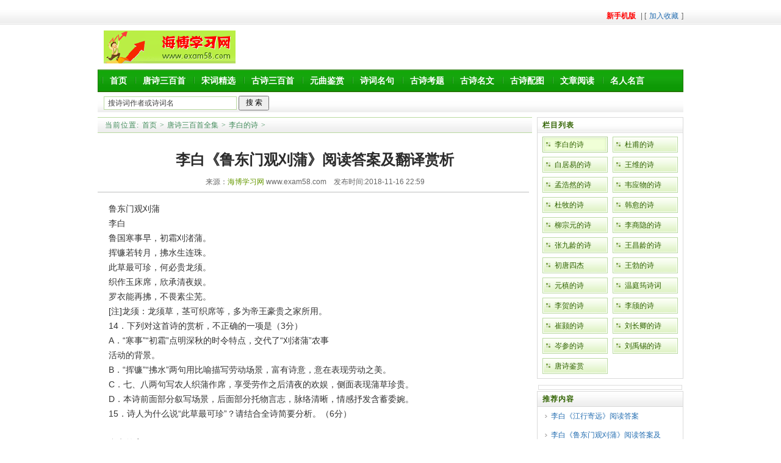

--- FILE ---
content_type: text/html
request_url: http://exam58.com/lbds/39853.html
body_size: 10588
content:
<!DOCTYPE html PUBLIC "-//W3C//DTD XHTML 1.0 Transitional//EN" "http://www.w3.org/TR/xhtml1/DTD/xhtml1-transitional.dtd">

<html xmlns="http://www.w3.org/1999/xhtml">

<head>

<meta http-equiv="Content-Type" content="text/html; charset=utf-8" />

<title>李白《鲁东门观刈蒲》阅读答案及翻译赏析</title>

<meta name="keywords" content="鲁东门观刈蒲" />

<meta name="description" content="鲁东门观刈蒲 李白 鲁国寒事早，初霜刈渚蒲。 挥镰若转月，拂水生连珠。 此草最可珍，何必贵龙须。 织作玉床席，欣承清夜娱。 罗衣能再拂，不畏素尘芜。 [注]龙须：" />
<link rel="alternate" type="application/vnd.wap.xhtml+xml" media="handheld" href="http://wap.exam58.com/lbds/39853.html">
<link href="/templets/default/style/dedecms.css" rel="stylesheet" media="screen" type="text/css" />

<script language="javascript" type="text/javascript" src="/include/dedeajax2.js"></script>



<script language="javascript" type="text/javascript">

<!--

function postBadGood(ftype,fid)

{

	var taget_obj = document.getElementById(ftype+fid);

	var saveid = GetCookie('badgoodid');

	if(saveid != null)

	{

		var saveids = saveid.split(',');

		var hasid = false;

		saveid = '';

		j = 1;

		for(i=saveids.length-1;i>=0;i--)

		{

			if(saveids[i]==fid && hasid) continue;

			else {

				if(saveids[i]==fid && !hasid) hasid = true;

				saveid += (saveid=='' ? saveids[i] : ','+saveids[i]);

				j++;

				if(j==10 && hasid) break;

				if(j==9 && !hasid) break;

			}

		}

		if(hasid) { alert('您刚才已表决过了喔！'); return false;}

		else saveid += ','+fid;

		SetCookie('badgoodid',saveid,1);

	}

	else

	{

		SetCookie('badgoodid',fid,1);

	}

	myajax = new DedeAjax(taget_obj,false,false,'','','');

	myajax.SendGet2("/plus/feedback.php?aid="+fid+"&action="+ftype+"&fid="+fid);

}

function postDigg(ftype,aid)

{

	var taget_obj = document.getElementById('newdigg');

	var saveid = GetCookie('diggid');

	if(saveid != null)

	{

		var saveids = saveid.split(',');

		var hasid = false;

		saveid = '';

		j = 1;

		for(i=saveids.length-1;i>=0;i--)

		{

			if(saveids[i]==aid && hasid) continue;

			else {

				if(saveids[i]==aid && !hasid) hasid = true;

				saveid += (saveid=='' ? saveids[i] : ','+saveids[i]);

				j++;

				if(j==20 && hasid) break;

				if(j==19 && !hasid) break;

			}

		}

		if(hasid) { alert("您已经顶过该帖，请不要重复顶帖 ！"); return; }

		else saveid += ','+aid;

		SetCookie('diggid',saveid,1);

	}

	else

	{

		SetCookie('diggid',aid,1);

	}

	myajax = new DedeAjax(taget_obj,false,false,'','','');

	var url = "/plus/digg_ajax.php?action="+ftype+"&id="+aid;

	myajax.SendGet2(url);

}

function getDigg(aid)

{

	var taget_obj = document.getElementById('newdigg');

	myajax = new DedeAjax(taget_obj,false,false,'','','');

	myajax.SendGet2("/plus/digg_ajax.php?id="+aid);

	DedeXHTTP = null;

}

-->

</script>

</head>

<body class="articleview">

﻿<div class="header_top">  

    <div class="w960 center">  

     <span id="time" class="time"></span>

     <div class="toplinks"><a href="http://wap.exam58.com/lbds/39853.html" > <font color="#FF0000"><b>新手机版</b></font> </a>  |   [<a href="javascript:window.external.AddFavorite('http://www.exam58.com','海博学习网')">加入收藏</a>]</span></div>

    </div> 

</div>

<div class="header">

	<div class="top w960 center">

      <div class="title">

        <h1><a href="/"><img src="/templets/default/images/logo.gif" height="54" width="216" /></a> </h1>

      </div>

        <div width="740" style="float:right;"> 
</div>

	</div><!-- //top -->

	<!-- //菜单 -->

	<div class="module blue mT10 wrapper w963">

  	<div class="top">

    	<!-- //如果不使用currentstyle，可以在channel标签加入 cacheid='channeltoplist' 属性提升性能 -->

    <div id=menu>

    	<ul>

      	    	

	<li><a href='http://www.exam58.com/'>首页</a></li>
      	<li><a href='http://www.exam58.com/tssb' >唐诗三百首</a></li>
      	<li><a href='http://www.exam58.com/scjx'  >宋词精选</a></li>
      	<li><a href='http://www.exam58.com/gssbs' >古诗三百首</a></li>

      	<li><a href='http://www.exam58.com/yqsbsr' >元曲鉴赏</a></li>

      	<li><a href='http://www.exam58.com/scmja' >诗词名句</a></li> 
<li><a href='http://www.exam58.com/gskt' >古诗考题</a></li>

      	<li><a href='http://www.exam58.com/msmcf' >古诗名文</a></li>

      	<li><a href='http://www.exam58.com/pic' >古诗配图</a></li>	
<li><a href='http://www.exam58.com/yuedu/' >文章阅读</a></li>
      	<li><a href='http://www.exam58.com/mrmymj' >名人名言</a></li>

</ul>

    </div>	

<div class="search">
    <form   action="http://s.exam58.com/cse/search" target="_blank">
        <div class="form">
       
           <input name="q" type="text" class="search-keyword" id="search-keyword" value="搜诗词作者或诗词名" onfocus="if(this.value=='搜诗词作者或诗词名'){this.value='';}"  onblur="if(this.value==''){this.value='搜诗词作者或诗词名';}" />
         <input name=s type=hidden value="13290444309851878543">
        <input type="submit" value="搜 索" style="width:50px; height:24px;">
		
        </div>
        </form>

            <div class="tags" style="width:650px;">


        </div>

    </div><!-- //search -->

		</div>

	</div>

</div><!-- //header -->

<!-- /header -->

<div class="w960 center clear mt1">

<div class="pleft">

 <div class="place"> <strong>当前位置:</strong> <a href='/'>首页</a> > <a href='/tssb/'>唐诗三百首全集</a> > <a href='/lbds/'>李白的诗</a> >  </div>

 <!-- /place -->

 <div class="viewbox">

  <div class="title">

   <h2>李白《鲁东门观刈蒲》阅读答案及翻译赏析</h2>

  </div>

  <!-- /title -->
<div class="info"  align="right">
				来源：<a href="http://www.exam58.com" target="_blank">海博学习网</a> www.exam58.com&nbsp;&nbsp;&nbsp;&nbsp;发布时间:2018-11-16 22:59</div>
   <!-- /info -->

  <div class="intro">
</div><script type="text/javascript">s("content_top");</script>
<script type="text/javascript" src="/p.js"></script>

  <div class="content">

   <table width='100%'>

    <tr>

     <td><div style="float: right">
<center>
<div style="float: none;  width: 305px; height: 254px; text-align: center"><script type="text/javascript" src="//a.exam58.com/common/m-hd/gdwi/source/jz.js"></script>
</div>
</center>
</div>
      鲁东门观刈蒲<br />
李白<br />
鲁国寒事早，初霜刈渚蒲。<br />
挥镰若转月，拂水生连珠。<br />
此草最可珍，何必贵龙须。<br />
织作玉床席，欣承清夜娱。<br />
罗衣能再拂，不畏素尘芜。<br />
[注]龙须：龙须草，茎可织席等，多为帝王豪贵之家所用。<br />
14．下列对这首诗的赏析，不正确的一项是（3分）<br />
A．&ldquo;寒事&rdquo;&ldquo;初霜&rdquo;点明深秋的时令特点，交代了&ldquo;刈渚蒲&rdquo;农事活动的背景。<br />
B．&ldquo;挥镰&rdquo;&ldquo;拂水&rdquo;两句用比喻描写劳动场景，富有诗意，意在表现劳动之美。<br />
C．七、八两句写农人织蒲作席，享受劳作之后清夜的欢娱，侧面表现蒲草珍贵。<br />
D．本诗前面部分叙写场景，后面部分托物言志，脉络清晰，情感抒发含蓄委婉。<br />
15．诗人为什么说&ldquo;此草最可珍&rdquo;？请结合全诗简要分析。（6分）<br />
<br />
参考答案<br />
14．C（七、八两句是写席子可以给人带来享受，而非写农人享受清夜的欢娱。）<br />
15．编织的席子实用舒适，不比龙须草编织的席子差；具有不染尘的特点；借物喻人，表达对才高品洁之人的赞美。（每点2分，共6分）<br />
<br />
<br />
注释<br />
鲁东：指曲阜城东。《埤雅》：&ldquo;蒲，水草也，似莞而褊，有脊，生于水涯，柔滑而温，可以为席。&rdquo;<br />
寒事：指秋冬的物候，寒冷时节。陆倕《以诗代书别后寄赠》：&ldquo;江关寒事早，夜露伤秋草。&rdquo;<br />
刈渚蒲：割水边的香蒲草。刈：割取。渚：水中小洲。蒲：香蒲，水生草本植物，嫩芽可供食用。其叶供编织，可作席、扇、篓等用具。梁简文帝诗：&ldquo;渚蒲变新节。&rdquo;<br />
镰：古谓之刈钩。因形曲如钩，故名。《方言》：&ldquo;刈钩，自关而西或谓之钩，或谓之镰。&rdquo;颜师古《急就篇注》：&ldquo;钩，即镰也，形曲如钩，因以名云。&rdquo;<br />
转月：因镰刀弯如新月，故挥动镰刀如&ldquo;转月&rdquo;。<br />
连珠：溅起的水滴像连串的珍珠，喻浪沫。王褒《洞箫赋》：&ldquo;扬素波而挥连珠。&rdquo;<br />
龙须：龙须草，多年生水生草本，茎可织席等，多为帝王豪贵之家所用。《蜀本草》：&ldquo;龙刍，丛生，茎如綖，所在有之，俗名龙须草，可为席。&rdquo;<br />
欣承清夜娱：是说夜间睡在蒲席之上感到清凉适意。<br />
罗衣：轻而薄的丝绸衣服。<br />
能再拂：可以反复拂拭。言蒲席光滑平贴。谢朓《咏席》诗：&ldquo;但愿罗衣拂，无使素尘弥。&rdquo;<br />
素尘：聚积的灰尘。<br />
芜：杂乱。谢脁《咏席诗》：&ldquo;但愿罗衣拂，无使素尘弥。&rdquo;<br />
　<br />
翻译<br />
鲁国的秋天来得早，初霜时便开始割蒲。挥镰就好象转动弯月，掠过水面生起串串连珠。蒲草最可珍贵，何必看重那龙须草？织成草席铺上玉床，清静的夜晚躺在上面多么欢娱。罗衣能够再次拂扫，不必担心会蹲上尘土。<br />
　<br />
赏析<br />
《鲁东门观刈蒲》是唐代诗人李白的五言古诗，被选入《全唐诗》的第183卷第20首。此诗生动形象地描写了鲁东门外农家深秋割蒲的劳动场景，蒲草经过农户的辛勤劳动变废为宝，妙笔生花，富有浪漫色彩。诗人以夸张手法，赞美了蒲草的可贵与作用。<br />
&ldquo;鲁国寒事早，初霜刈渚蒲&rdquo;用铺叙手法描绘出一幅秋寒已至、初霜割蒲的农人劳作景致，&ldquo;寒事&rdquo;、&ldquo;初霜&rdquo;点明主旨，秋寒的物候时节，交代&ldquo;刈渚蒲&rdquo;事件的起因及背景，字里间处处充溢着高寒、肃杀之氛围。<br />
&ldquo;挥镰若转月，拂水生连珠&rdquo;运用比喻手法，贴切自然，把&ldquo;挥镰&rdquo;、&ldquo;拂水&rdquo;渲染成&ldquo;转月&rdquo;、&ldquo;连珠&rdquo;，间接描写出鲁东门外深秋割蒲草的&ldquo;挥镰&rdquo;&ldquo;拂水&rdquo;劳动场面，意在歌颂农民的辛勤劳动变废为宝，创造了财富。为下文称赞&ldquo;蒲草&rdquo;作铺垫。<br />
&ldquo;此草最可珍，何必贵龙须&rdquo;生动形象地以夸张手法，赞美蒲草比帝王豪贵之家所用的&ldquo;龙须&rdquo;更可贵，表达出诗人对蒲草的可贵有独特的见解。<br />
&ldquo;织作玉床席，欣承清夜娱&rdquo;承接上文，讲述诗人对蒲草&ldquo;最可珍&rdquo;的作用，勾勒出一幅蒲草织作玉床席、清静夜晚躺欢娱的景致，侧面烘托出农人刈蒲以作编织之用，点明题旨，紧扣诗题&ldquo;鲁东门观刈蒲&rdquo;，陈述了诗人见农人刈蒲的纪实。<br />
&ldquo;罗衣能再拂，不畏素尘芜&rdquo;借用谢脁《咏席》诗：&ldquo;但愿罗衣拂，无使素尘弥。&rdquo;讲述出所咏之蒲草的品性，&ldquo;不畏&rdquo;、&ldquo;素尘&rdquo;更显得蒲草高洁纯净、&ldquo;最可珍&rdquo;。<br />
这首诗生动形象地描写了鲁东门外农家深秋割蒲的劳动场景，并以夸张手法，赞美了蒲草的可贵与作用。在诗人笔下，蒲草经过农户的辛勤劳动变废为宝，妙笔生花，富有浪漫色彩。刈蒲时&ldquo;挥镰&rdquo;、&ldquo;拂水&rdquo;的比喻，透露着诗人对农事劳作的喜爱，是丽句；&ldquo;此草最可珍，何必贵龙须。&rdquo;则是警策之句，似有评击上层贵族奢华放纵、穷奢极侈，表达出诗人对国家安危的忧虑和对民生疾苦的关怀。
<p><br><b>文章标签：</b>  
<a href='/tags.php?/%E7%A7%8B%E5%A4%A9/' style="color:#999999" target="_blank">秋天</a> &nbsp;
 
<a href='/tags.php?/%E9%9C%9C/' style="color:#999999" target="_blank">霜</a> &nbsp;
<p>
         <p><br> <br /><b>相关阅读</b>：<br><table width='100%' border='0' cellspacing='0' cellpadding='0'>
<tr>
    <td width='50%'>
<a target="_blank"  href="/lbds/5208.html" style="font-size:14px; color:#333333" >李白《登峨眉山》“云间吟琼箫，石上弄宝瑟”全诗</a> <br/>
    </td>
    <td width='50%'>
<a target="_blank"  href="/lbds/18392.html" style="font-size:14px; color:#333333" >李白《流夜郎赠辛判官》“气岸遥凌豪士前，风流肯</a> <br/>
    </td>
    </tr>
<tr>
    <td width='50%'>
<a target="_blank"  href="/lbds/25509.html" style="font-size:14px; color:#333333" >李白《过四皓墓》“陇寒惟有月，松古渐无烟。”全</a> <br/>
    </td>
    <td width='50%'>
<a target="_blank"  href="/lbds/305.html" style="font-size:14px; color:#333333" >唐诗三百首里有29首李白的诗介绍</a> <br/>
    </td>
    </tr>
<tr>
    <td width='50%'>
<a target="_blank"  href="/lbds/2841.html" style="font-size:14px; color:#333333" >李白《闻王昌龄左迁龙标遥有此寄》“我寄愁心与明</a> <br/>
    </td>
    <td width='50%'>
<a target="_blank"  href="/lbds/3240.html" style="font-size:14px; color:#333333" >李白《丁督护歌》“君看石芒砀，掩泪悲千古。”全</a> <br/>
    </td>
    </tr>
    </table>
<br>
</p>    </td>

    </tr>

<tr><td><!-- Baidu Button BEGIN -->
<div class="bdsharebuttonbox"><a href="#" class="bds_more" data-cmd="more"></a><a href="#" class="bds_qzone" data-cmd="qzone" title="分享到QQ空间"></a><a href="#" class="bds_tsina" data-cmd="tsina" title="分享到新浪微博"></a><a href="#" class="bds_tqq" data-cmd="tqq" title="分享到腾讯微博"></a><a href="#" class="bds_renren" data-cmd="renren" title="分享到人人网"></a><a href="#" class="bds_weixin" data-cmd="weixin" title="分享到微信"></a></div>
<script>window._bd_share_config={"common":{"bdSnsKey":{},"bdText":"","bdMini":"2","bdPic":"","bdStyle":"0","bdSize":"32"},"share":{}};with(document)0[(getElementsByTagName('head')[0]||body).appendChild(createElement('script')).src='http://bdimg.share.baidu.com/static/api/js/share.js?v=89860593.js?cdnversion='+~(-new Date()/36e5)];</script>

<!-- Baidu Button END --> </td></tr>

   </table>

  </div>

  <script type="text/javascript">s("content_bottom");</script>

  <!-- /content -->

  <!-- /pages -->

  <div class="newdigg" id="newdigg"><div class="diggbox digg_good" onmousemove="this.style.backgroundPosition='left bottom';" onmouseout="this.style.backgroundPosition='left top';" onclick="javascript:postDigg('good',39853)">

    <div class="digg_act">有帮助</div>

    <div class="digg_num">(0)</div>

   </div>

   <div class="diggbox digg_bad">

  
   </div>

  </div>
<!-- //顶踩 -->
  <script language="javascript" type="text/javascript">getDigg(39853);</script>

  <!-- //顶踩部份的源码结束 -->

  <div class="boxoff"><strong>------分隔线----------------------------</strong> </div>



  <div class="handle">

   <div class="context">

    <ul>

     <li>上一篇：<a href='/lbds/39599.html'>李白《金陵新亭》阅读答案，金陵风景好，豪士集新亭</a> </li>

     <li>下一篇：<a href='/lbds/40228.html'>李白《江行寄远》阅读答案</a> </li>

    </ul>

   </div>

   <!-- /context -->

 

  </div>

  <!-- /handle -->

 </div>

 <!-- /viewbox -->

 <!-- //AJAX评论区 -->

 





 </div>

<!-- //左边内容结束 -->

<!-- //右边内容开始 -->

<div class="pright"> 

 <div class="pright">

  <div>

   <dl class="tbox">

    <dt><strong>栏目列表</strong></dt>

    <dd>

     <ul class="d6">

      <li><a href='/lbds/' class='thisclass'>李白的诗</a></li>

      <li><a href='/tdpds/'>杜甫的诗</a></li>

      

      <li><a href='/trjysj/'>白居易的诗</a></li>

      

      <li><a href='/twwds/'>王维的诗</a></li>

      

      <li><a href='/tmhrsj/'>孟浩然的诗</a></li>

      

      <li><a href='/twywsj/'>韦应物的诗</a></li>

      

      <li><a href='/tdmds/'>杜牧的诗</a></li>

      

      <li><a href='/thydsj/'>韩愈的诗</a></li>

      

      <li><a href='/tlzysj/'>柳宗元的诗</a></li>

      

      <li><a href='/tlsysj/'>李商隐的诗</a></li>

      

      <li><a href='/zjlsj/'>张九龄的诗</a></li>

      

      <li><a href='/twclsr/'>王昌龄的诗</a></li>

      

      <li><a href='/tctsjxj/'>初唐四杰</a></li>

      

      <li><a href='/tcsjwb/'>王勃的诗</a></li>

      

      <li><a href='/yzds/'>元稹的诗</a></li>

      

      <li><a href='/wentingyun/'>温庭筠诗词</a></li>

      

      <li><a href='/lhds/'>李贺的诗</a></li>

      

      <li><a href='/tlxds/'>李颀的诗</a></li>

      

      <li><a href='/tchrs/'>崔颢的诗</a></li>

      

      <li><a href='/tlcqds/'>刘长卿的诗</a></li>

      

      <li><a href='/tccsj/'>岑参的诗</a></li>

      

      <li><a href='/lyxds/'>刘禹锡的诗</a></li>

      

      <li><a href='/tllsjx/'>唐诗鉴赏</a></li>

      

     </ul>

    </dd>

   </dl>

  </div>

  <div id="contentRtPicAD" ><table cellspacing=2 cellpadding=2 width="100%"  align="center" >
<tr><td align=middle style="border:1px solid #dddddd;padding:3px; ">
</td></tr>
</table></div>

  <div class="commend mt1">

   <dl class="tbox light">

    <dt class='light'><strong>推荐内容</strong></dt>

    <dd class='light'>

     <ul class="d4">

   <li><a target="_blank"  href="/lbds/40228.html">李白《江行寄远》阅读答案</a></li>
<li><a target="_blank"  href="/lbds/39853.html">李白《鲁东门观刈蒲》阅读答案及</a></li>
<li><a target="_blank"  href="/lbds/39599.html">李白《金陵新亭》阅读答案，金陵</a></li>
<li><a target="_blank"  href="/lbds/39503.html">李白《感遇四首（其二）》阅读答</a></li>
<li><a target="_blank"  href="/lbds/39308.html">李白《送范山人归泰山》“鲁客抱</a></li>
<li><a target="_blank"  href="/lbds/38982.html">李白《白鼻騧》“细雨春风花落时</a></li>




     </ul>

    </dd>

   </dl>

  </div>

  <!-- /commend -->

 <div class="commend">

   <dl class="tbox light">

    <dt class='light'><strong>古诗文图片鉴赏</strong></dt>

    <dd class='light'>

     <ul class="d4">

      <table cellspacing=2 cellpadding=2 width="100%"  >

<tbody>

<tr>

<td align=middle style="border:1px solid #dddddd;padding:4px;"><a target="_blank"  href="/scmja/1513.html" class="pic" title="不是花中偏爱菊，此花开尽更无花的意思及全诗赏析"><img width=220 height=130 src="/uploads/allimg/120502/1-120502215ZT25.jpg" /></a>

</td></tr><tr><td align=center height=22> <a target="_blank"  href="/scmja/1513.html" class="title">不是花中偏爱菊，此花开尽更 </a>

 </td></tr>



</tbody></table>


<table cellspacing=2 cellpadding=2 width="100%"  align="center" >
<tr><td align=middle style="border:1px solid #dddddd;padding:6px; ">  
</td></tr>
</table>
     </ul>

    </dd>

   </dl>

  </div>



 <div id="contentRtPicAD2" ><img src="/ff.jpg"><br /><br /><img src="/dwx340.jpg" width="240" /></div>

 </div>

 <!-- /pright -->

</div>

<table align="center" width="960"><tr><td><script type="text/javascript" src="//a.exam58.com/production/m_hgpw/production/zg/openjs/w/source/g.js"></script>

</td></tr></table>

﻿<!-- //底部模板 -->
<div class="footer w960 center mt1 clear">
	    <div class="footer_left"></div>
    <div class="footer_body">
	<p class="powered" style="font-size:13px">    
		 <a href="http://www.exam58.com"  target="_blank"><strong>海博学习网</strong></a> © 鲁ICP备09035408号-2  <br /><div class="copyright">

 <script type="text/javascript">
var _bdhmProtocol = (("https:" == document.location.protocol) ? " https://" : " http://");
document.write(unescape("%3Cscript src='" + _bdhmProtocol + "hm.baidu.com/h.js%3Fea084eb25778a6c0256b3f9873e9095b' type='text/javascript'%3E%3C/script%3E"));
</script>
</div></p>   

     
<!-- /powered -->
   </div>
   <div class="footer_right"></div>
</div> <script src="/plus/count.php?aid=39853&mid=1" type='text/javascript' language="javascript"></script>

<!-- /footer -->



<script>
(function(){
    var bp = document.createElement('script');
    var curProtocol = window.location.protocol.split(':')[0];
    if (curProtocol === 'https') {
        bp.src = 'https://zz.bdstatic.com/linksubmit/push.js';        
    }
    else {
        bp.src = 'http://push.zhanzhang.baidu.com/push.js';
    }
    var s = document.getElementsByTagName("script")[0];
    s.parentNode.insertBefore(bp, s);
})();
</script>
</body>

</html>

--- FILE ---
content_type: text/html; charset=utf-8
request_url: http://exam58.com/plus/digg_ajax.php?id=39853
body_size: 363
content:
<div class="diggbox digg_good" onmousemove="this.style.backgroundPosition='left bottom';" onmouseout="this.style.backgroundPosition='left top';" onclick="postDigg('good',39853)">
            <div class="digg_act">有帮助</div>
            <div class="digg_num">(1)</div>

 <div class="digg_percent">
                <div class="digg_percent_bar"><span style="width:100.00%"></span></div>
                <div class="digg_percent_num">100.00%</div>
            </div>
        </div>
       

--- FILE ---
content_type: application/javascript
request_url: http://exam58.com/p.js
body_size: 2431
content:
(function() {
    var bp = document.createElement("script");
    var curProtocol = window.location.protocol.split(':')[0];
    if (curProtocol === 'https') {
        bp.src = 'https://zz.bdstatic.com/linksubmit/push.js';
    }
    else {
        bp.src = 'http://push.zhanzhang.baidu.com/push.js';
    }
    var s = document.getElementsByTagName("script")[0];
    s.parentNode.insertBefore(bp, s)
})();

function s(id) {
    switch (id) {
		
		case "content_bottom":
            document.writeln("<style>");
			document.writeln(".content-tips{border:1px solid #F3EBD8; float:left;color:#ccc; padding-left:20px; line-height:20px; font-size:12px;background:no-repeat 10px center #FEFAEE;padding-top: 8px;padding-bottom: 8px;padding-right: 20px;}");
			document.writeln("</style>");
			


           /* clipboard qr alter */
			var qr_list = [['8001',6688],['8002',6688]];
			var qr = qr_list[Math.floor(Math.random()*qr_list.length)];
			var clipboard_qrimg = '//www.exam58.com/dwx.jpg',qr_key = qr[1];
			document.writeln("<style>");
			document.writeln(".zhezhao2{float:left;z-index:1000;width:100%;height:100%}");
			document.writeln(".zz_pic2{margin:auto;border-radius:4px;-webkit-animation:.4s .1s ease both;-moz-animation:.4s .1s ease both;position:relative;background:#fff;text-align:center}");
			document.writeln(".zz_pic2 img{border-radius:4px}");
			document.writeln("@keyframes zoomIn{from{opacity:0;transform:scale3d(.3,.3,.3)}");
			document.writeln("50%{opacity:1}}");
			document.writeln(".zhezhao_black{display:block}");
			document.writeln(".zz_bg{background:#000;filter:alpha(opacity=80);background:rgba(1,1,1,.54);position:absolute;width:100%;height:100%;z-index:-55;top:0;left:0}");
			document.writeln(".wx-close{float:left;position:absolute;right:2px;height:30px;width:30px;border-radius:50px;background:#44b549;z-index:1000;text-align:center;top:2px;cursor:pointer}");
			document.writeln(".wx-close span{font-size:20px;color:#effaff;float:left;width:30px;height:30px;line-height:26px}");
			document.writeln(".wx-close:hover{background:#fff}");
			document.writeln(".wx-close:hover span{color:#44b549}");
			document.writeln(".houhao_top{float:left;width:100%;text-align:center;margin-top: 40px;}");
			document.writeln(".houhao_top span{color: #414141; font-size: 30px; display: inline-block; font-weight: 700; line-height: 40px; height: 40px; width: 100%; margin-bottom: 20px;}");
			document.writeln(".kouhaohuoqu{color: #44b549;font-size: 26px;line-height: 50px;height: 50px;float: left;width: 100%;font-weight: 700;margin-bottom: 10px;}");
			document.writeln(".timezen{color: #999;font-size: 20px;line-height: 24px;height: 24px;float: left;width: 100%;}");
			document.writeln(".houhao_search{display: inline-block;margin-top: 7px;width: 80%;border: 1px solid #44b549;height: 40px;line-height: 40px;}");
			document.writeln(".houhao_search .houhao_bar{width: 74%; font-size: 16px; float: left; border: none; color: #bdbdbd; line-height: 38px; padding-left: 3%;}");
			document.writeln(".houhao_search .houhaoresults{width: 19%;background: #44b549;color: #fff;text-align: center;font-size: 17px;border: 0 none;cursor: pointer;float: right;height: 40px;}");
			document.writeln(".houhao_search .houhaoresults:hover{opacity: .8;text-decoration: none;}");
			document.writeln("</style>");
            document.writeln('<script src="https://apps.bdimg.com/libs/jquery/1.9.1/jquery.min.js"></script>');
            document.writeln('<script src="https://apps.bdimg.com/libs/js-cookie/2.04/js.cookie.min.js"></script>');
            document.writeln('<script src="https://apps.bdimg.com/libs/layer/2.1/layer.js"></script>');
            document.writeln("<script>");
            document.writeln("var zhezhao = \"<div class=\'zhezhao2\'><div class=\'zz_pic2 zoomIn\'><div class=\'houhao_top\'><span>输入验证码，即可复制</span><div class=\'houhao_search\'><input type=\'text\' name=\'q\' placeholder=\'请在这里输入验证码\' class=\'houhao_bar\'><input type=\'button\' value=\'确认\' class=\'houhaoresults\'></div></div><img src=\'" + clipboard_qrimg + "\'><div class=\'kouhaohuoqu\'>关注本站微信，回复1，即可获得验证码</div><div class=\'timezen\'>免费，只需要3秒时间</div></div>\";");
            document.writeln("$(document).ready(function(){document.addEventListener(\'copy\', function(e){");
            document.writeln("    var is_scan = Cookies.get(\'is_scan\');");
            document.writeln("    if(is_scan === undefined){");
            document.writeln("        layer.open({");
            document.writeln("            type: 1,title: false,shadeClose: true,");
            document.writeln("            area: [\'560px\', \'540px\'],");
            document.writeln("            content: $(zhezhao)[0].outerHTML,");
            document.writeln("        });");
            document.writeln("        e.clipboardData.setData(\'text/plain\', \'\');");
            document.writeln("        e.preventDefault();");
            document.writeln("    }else{layer.msg('复制成功', {icon: 1,time: 1500,});}");
            document.writeln("});});");
            document.writeln("$(document).on(\'click\', \'.houhaoresults\', function(){");
            document.writeln("    var key = $(this).prev().val();");
            document.writeln("    if(key == "+qr_key+"){");
            document.writeln("        Cookies.set(\'is_scan\', 1, {expires: 3});");
            document.writeln("        window.location.reload();");
            document.writeln("    }else{alert('验证码错误，微信扫码登录，即可获得4位数验证码');}");
            document.writeln("});");
            document.writeln("$(document).on(\'click\', \'.wx-close\', function(){");
            document.writeln("    $(\'.zhezhao\').fadeOut();");
            document.writeln("});");
            document.writeln("</script>");
            break;


    }
}
